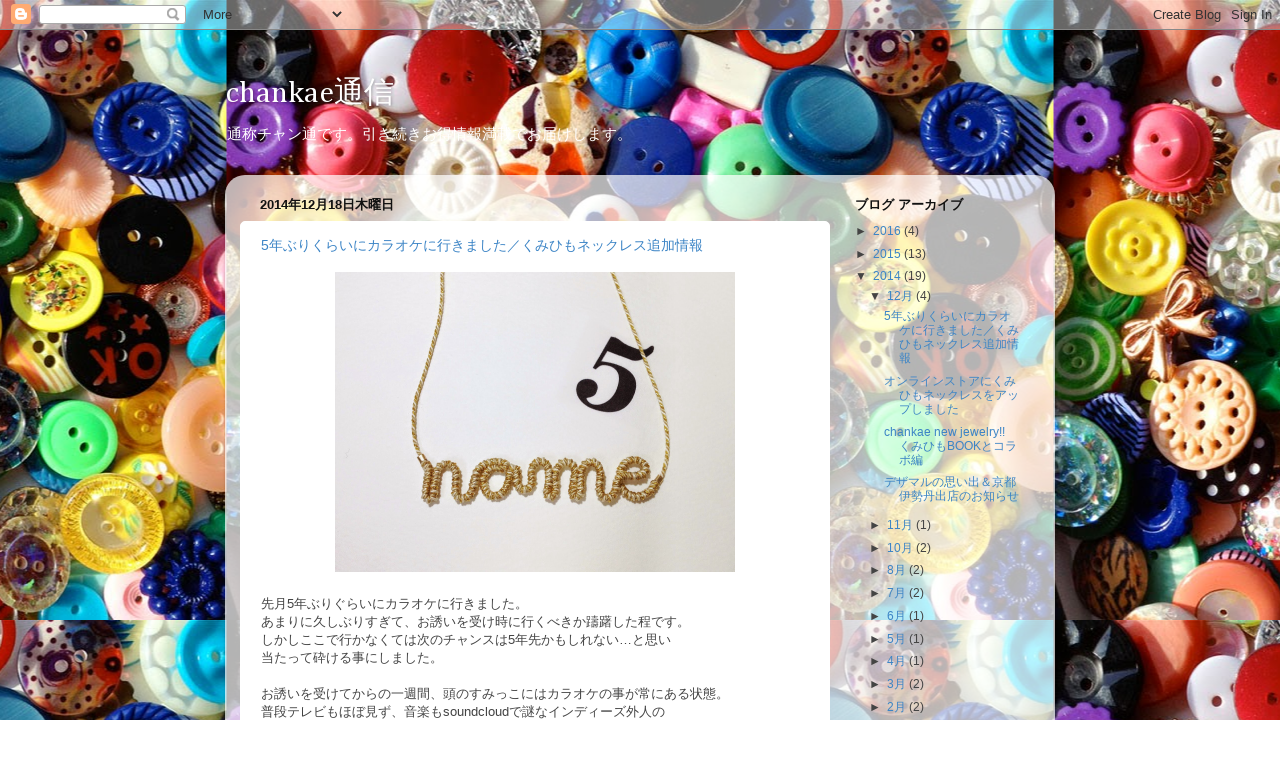

--- FILE ---
content_type: text/html; charset=UTF-8
request_url: https://chankae.blogspot.com/2014/12/
body_size: 15987
content:
<!DOCTYPE html>
<html class='v2' dir='ltr' lang='ja'>
<head>
<link href='https://www.blogger.com/static/v1/widgets/335934321-css_bundle_v2.css' rel='stylesheet' type='text/css'/>
<meta content='width=1100' name='viewport'/>
<meta content='text/html; charset=UTF-8' http-equiv='Content-Type'/>
<meta content='blogger' name='generator'/>
<link href='https://chankae.blogspot.com/favicon.ico' rel='icon' type='image/x-icon'/>
<link href='http://chankae.blogspot.com/2014/12/' rel='canonical'/>
<link rel="alternate" type="application/atom+xml" title="chankae通信 - Atom" href="https://chankae.blogspot.com/feeds/posts/default" />
<link rel="alternate" type="application/rss+xml" title="chankae通信 - RSS" href="https://chankae.blogspot.com/feeds/posts/default?alt=rss" />
<link rel="service.post" type="application/atom+xml" title="chankae通信 - Atom" href="https://www.blogger.com/feeds/3678375499559845167/posts/default" />
<!--Can't find substitution for tag [blog.ieCssRetrofitLinks]-->
<meta content='http://chankae.blogspot.com/2014/12/' property='og:url'/>
<meta content='chankae通信' property='og:title'/>
<meta content='通称チャン通です。引き続きお得情報満載でお届けします。' property='og:description'/>
<title>chankae通信: 12月 2014</title>
<style type='text/css'>@font-face{font-family:'Cambria';font-style:normal;font-weight:400;font-display:swap;src:url(//fonts.gstatic.com/l/font?kit=GFDqWAB9jnWLT-HIK7ILrphaOAw&skey=d4699178559bc4b0&v=v18)format('woff2');unicode-range:U+0000-00FF,U+0131,U+0152-0153,U+02BB-02BC,U+02C6,U+02DA,U+02DC,U+0304,U+0308,U+0329,U+2000-206F,U+20AC,U+2122,U+2191,U+2193,U+2212,U+2215,U+FEFF,U+FFFD;}</style>
<style id='page-skin-1' type='text/css'><!--
/*-----------------------------------------------
Blogger Template Style
Name:     Picture Window
Designer: Blogger
URL:      www.blogger.com
----------------------------------------------- */
/* Content
----------------------------------------------- */
body {
font: normal normal 13px Arial, Tahoma, Helvetica, FreeSans, sans-serif;
color: #444444;
background: #ffffff url(//4.bp.blogspot.com/-knr6stJ7Czk/UaImerhhy8I/AAAAAAAAADM/me7wAkGpHb8/s0/IMG_0986.jpg) repeat scroll top center;
}
html body .region-inner {
min-width: 0;
max-width: 100%;
width: auto;
}
.content-outer {
font-size: 90%;
}
a:link {
text-decoration:none;
color: #3d85c6;
}
a:visited {
text-decoration:none;
color: #cc0d4c;
}
a:hover {
text-decoration:underline;
color: #6fa8dc;
}
.content-outer {
background: transparent none repeat scroll top left;
-moz-border-radius: 0;
-webkit-border-radius: 0;
-goog-ms-border-radius: 0;
border-radius: 0;
-moz-box-shadow: 0 0 0 rgba(0, 0, 0, .15);
-webkit-box-shadow: 0 0 0 rgba(0, 0, 0, .15);
-goog-ms-box-shadow: 0 0 0 rgba(0, 0, 0, .15);
box-shadow: 0 0 0 rgba(0, 0, 0, .15);
margin: 20px auto;
}
.content-inner {
padding: 0;
}
/* Header
----------------------------------------------- */
.header-outer {
background: transparent none repeat-x scroll top left;
_background-image: none;
color: #ffffff;
-moz-border-radius: 0;
-webkit-border-radius: 0;
-goog-ms-border-radius: 0;
border-radius: 0;
}
.Header img, .Header #header-inner {
-moz-border-radius: 0;
-webkit-border-radius: 0;
-goog-ms-border-radius: 0;
border-radius: 0;
}
.header-inner .Header .titlewrapper,
.header-inner .Header .descriptionwrapper {
padding-left: 0;
padding-right: 0;
}
.Header h1 {
font: normal normal 30px Cambria;
text-shadow: 1px 1px 3px rgba(0, 0, 0, 0.3);
}
.Header h1 a {
color: #ffffff;
}
.Header .description {
font-size: 130%;
}
/* Tabs
----------------------------------------------- */
.tabs-inner {
margin: .5em 20px 0;
padding: 0;
}
.tabs-inner .section {
margin: 0;
}
.tabs-inner .widget ul {
padding: 0;
background: #ffffff none repeat scroll bottom;
-moz-border-radius: 0;
-webkit-border-radius: 0;
-goog-ms-border-radius: 0;
border-radius: 0;
}
.tabs-inner .widget li {
border: none;
}
.tabs-inner .widget li a {
display: inline-block;
padding: .5em 1em;
margin-right: .25em;
color: #ffffff;
font: normal normal 14px 'Times New Roman', Times, FreeSerif, serif;
-moz-border-radius: 10px 10px 0 0;
-webkit-border-top-left-radius: 10px;
-webkit-border-top-right-radius: 10px;
-goog-ms-border-radius: 10px 10px 0 0;
border-radius: 10px 10px 0 0;
background: transparent url(https://resources.blogblog.com/blogblog/data/1kt/transparent/black50.png) repeat scroll top left;
border-right: 1px solid #ffffff;
}
.tabs-inner .widget li:first-child a {
padding-left: 1.25em;
-moz-border-radius-topleft: 10px;
-moz-border-radius-bottomleft: 0;
-webkit-border-top-left-radius: 10px;
-webkit-border-bottom-left-radius: 0;
-goog-ms-border-top-left-radius: 10px;
-goog-ms-border-bottom-left-radius: 0;
border-top-left-radius: 10px;
border-bottom-left-radius: 0;
}
.tabs-inner .widget li.selected a,
.tabs-inner .widget li a:hover {
position: relative;
z-index: 1;
background: #ffffff url(https://resources.blogblog.com/blogblog/data/1kt/transparent/white80.png) repeat scroll bottom;
color: #004c99;
-moz-box-shadow: 0 0 3px rgba(0, 0, 0, .15);
-webkit-box-shadow: 0 0 3px rgba(0, 0, 0, .15);
-goog-ms-box-shadow: 0 0 3px rgba(0, 0, 0, .15);
box-shadow: 0 0 3px rgba(0, 0, 0, .15);
}
/* Headings
----------------------------------------------- */
h2 {
font: bold normal 13px Arial, Tahoma, Helvetica, FreeSans, sans-serif;
text-transform: uppercase;
color: #111111;
margin: .5em 0;
}
/* Main
----------------------------------------------- */
.main-outer {
background: transparent url(https://resources.blogblog.com/blogblog/data/1kt/transparent/white80.png) repeat scroll top left;
-moz-border-radius: 20px 20px 0 0;
-webkit-border-top-left-radius: 20px;
-webkit-border-top-right-radius: 20px;
-webkit-border-bottom-left-radius: 0;
-webkit-border-bottom-right-radius: 0;
-goog-ms-border-radius: 20px 20px 0 0;
border-radius: 20px 20px 0 0;
-moz-box-shadow: 0 1px 3px rgba(0, 0, 0, .15);
-webkit-box-shadow: 0 1px 3px rgba(0, 0, 0, .15);
-goog-ms-box-shadow: 0 1px 3px rgba(0, 0, 0, .15);
box-shadow: 0 1px 3px rgba(0, 0, 0, .15);
}
.main-inner {
padding: 15px 20px 20px;
}
.main-inner .column-center-inner {
padding: 0 0;
}
.main-inner .column-left-inner {
padding-left: 0;
}
.main-inner .column-right-inner {
padding-right: 0;
}
/* Posts
----------------------------------------------- */
h3.post-title {
margin: 0;
font: normal normal 14px Arial, Tahoma, Helvetica, FreeSans, sans-serif;
}
.comments h4 {
margin: 1em 0 0;
font: normal normal 14px Arial, Tahoma, Helvetica, FreeSans, sans-serif;
}
.date-header span {
color: #111111;
}
.post-outer {
background-color: #ffffff;
border: solid 1px #ffffff;
-moz-border-radius: 5px;
-webkit-border-radius: 5px;
border-radius: 5px;
-goog-ms-border-radius: 5px;
padding: 15px 20px;
margin: 0 -20px 20px;
}
.post-body {
line-height: 1.4;
font-size: 110%;
position: relative;
}
.post-header {
margin: 0 0 1.5em;
color: #111111;
line-height: 1.6;
}
.post-footer {
margin: .5em 0 0;
color: #111111;
line-height: 1.6;
}
#blog-pager {
font-size: 140%
}
#comments .comment-author {
padding-top: 1.5em;
border-top: dashed 1px #ccc;
border-top: dashed 1px rgba(128, 128, 128, .5);
background-position: 0 1.5em;
}
#comments .comment-author:first-child {
padding-top: 0;
border-top: none;
}
.avatar-image-container {
margin: .2em 0 0;
}
/* Comments
----------------------------------------------- */
.comments .comments-content .icon.blog-author {
background-repeat: no-repeat;
background-image: url([data-uri]);
}
.comments .comments-content .loadmore a {
border-top: 1px solid #6fa8dc;
border-bottom: 1px solid #6fa8dc;
}
.comments .continue {
border-top: 2px solid #6fa8dc;
}
/* Widgets
----------------------------------------------- */
.widget ul, .widget #ArchiveList ul.flat {
padding: 0;
list-style: none;
}
.widget ul li, .widget #ArchiveList ul.flat li {
border-top: dashed 1px #ccc;
border-top: dashed 1px rgba(128, 128, 128, .5);
}
.widget ul li:first-child, .widget #ArchiveList ul.flat li:first-child {
border-top: none;
}
.widget .post-body ul {
list-style: disc;
}
.widget .post-body ul li {
border: none;
}
/* Footer
----------------------------------------------- */
.footer-outer {
color:#ffffff;
background: transparent url(https://resources.blogblog.com/blogblog/data/1kt/transparent/black50.png) repeat scroll top left;
-moz-border-radius: 0 0 20px 20px;
-webkit-border-top-left-radius: 0;
-webkit-border-top-right-radius: 0;
-webkit-border-bottom-left-radius: 20px;
-webkit-border-bottom-right-radius: 20px;
-goog-ms-border-radius: 0 0 20px 20px;
border-radius: 0 0 20px 20px;
-moz-box-shadow: 0 1px 3px rgba(0, 0, 0, .15);
-webkit-box-shadow: 0 1px 3px rgba(0, 0, 0, .15);
-goog-ms-box-shadow: 0 1px 3px rgba(0, 0, 0, .15);
box-shadow: 0 1px 3px rgba(0, 0, 0, .15);
}
.footer-inner {
padding: 10px 20px 20px;
}
.footer-outer a {
color: #eebb98;
}
.footer-outer a:visited {
color: #eeba77;
}
.footer-outer a:hover {
color: #ff8832;
}
.footer-outer .widget h2 {
color: #ffffff;
}
/* Mobile
----------------------------------------------- */
html body.mobile {
height: auto;
}
html body.mobile {
min-height: 480px;
background-size: 100% auto;
}
.mobile .body-fauxcolumn-outer {
background: transparent none repeat scroll top left;
}
html .mobile .mobile-date-outer, html .mobile .blog-pager {
border-bottom: none;
background: transparent url(https://resources.blogblog.com/blogblog/data/1kt/transparent/white80.png) repeat scroll top left;
margin-bottom: 10px;
}
.mobile .date-outer {
background: transparent url(https://resources.blogblog.com/blogblog/data/1kt/transparent/white80.png) repeat scroll top left;
}
.mobile .header-outer, .mobile .main-outer,
.mobile .post-outer, .mobile .footer-outer {
-moz-border-radius: 0;
-webkit-border-radius: 0;
-goog-ms-border-radius: 0;
border-radius: 0;
}
.mobile .content-outer,
.mobile .main-outer,
.mobile .post-outer {
background: inherit;
border: none;
}
.mobile .content-outer {
font-size: 100%;
}
.mobile-link-button {
background-color: #3d85c6;
}
.mobile-link-button a:link, .mobile-link-button a:visited {
color: #ffffff;
}
.mobile-index-contents {
color: #444444;
}
.mobile .tabs-inner .PageList .widget-content {
background: #ffffff url(https://resources.blogblog.com/blogblog/data/1kt/transparent/white80.png) repeat scroll bottom;
color: #004c99;
}
.mobile .tabs-inner .PageList .widget-content .pagelist-arrow {
border-left: 1px solid #ffffff;
}

--></style>
<style id='template-skin-1' type='text/css'><!--
body {
min-width: 830px;
}
.content-outer, .content-fauxcolumn-outer, .region-inner {
min-width: 830px;
max-width: 830px;
_width: 830px;
}
.main-inner .columns {
padding-left: 0px;
padding-right: 210px;
}
.main-inner .fauxcolumn-center-outer {
left: 0px;
right: 210px;
/* IE6 does not respect left and right together */
_width: expression(this.parentNode.offsetWidth -
parseInt("0px") -
parseInt("210px") + 'px');
}
.main-inner .fauxcolumn-left-outer {
width: 0px;
}
.main-inner .fauxcolumn-right-outer {
width: 210px;
}
.main-inner .column-left-outer {
width: 0px;
right: 100%;
margin-left: -0px;
}
.main-inner .column-right-outer {
width: 210px;
margin-right: -210px;
}
#layout {
min-width: 0;
}
#layout .content-outer {
min-width: 0;
width: 800px;
}
#layout .region-inner {
min-width: 0;
width: auto;
}
body#layout div.add_widget {
padding: 8px;
}
body#layout div.add_widget a {
margin-left: 32px;
}
--></style>
<style>
    body {background-image:url(\/\/4.bp.blogspot.com\/-knr6stJ7Czk\/UaImerhhy8I\/AAAAAAAAADM\/me7wAkGpHb8\/s0\/IMG_0986.jpg);}
    
@media (max-width: 200px) { body {background-image:url(\/\/4.bp.blogspot.com\/-knr6stJ7Czk\/UaImerhhy8I\/AAAAAAAAADM\/me7wAkGpHb8\/w200\/IMG_0986.jpg);}}
@media (max-width: 400px) and (min-width: 201px) { body {background-image:url(\/\/4.bp.blogspot.com\/-knr6stJ7Czk\/UaImerhhy8I\/AAAAAAAAADM\/me7wAkGpHb8\/w400\/IMG_0986.jpg);}}
@media (max-width: 800px) and (min-width: 401px) { body {background-image:url(\/\/4.bp.blogspot.com\/-knr6stJ7Czk\/UaImerhhy8I\/AAAAAAAAADM\/me7wAkGpHb8\/w800\/IMG_0986.jpg);}}
@media (max-width: 1200px) and (min-width: 801px) { body {background-image:url(\/\/4.bp.blogspot.com\/-knr6stJ7Czk\/UaImerhhy8I\/AAAAAAAAADM\/me7wAkGpHb8\/w1200\/IMG_0986.jpg);}}
/* Last tag covers anything over one higher than the previous max-size cap. */
@media (min-width: 1201px) { body {background-image:url(\/\/4.bp.blogspot.com\/-knr6stJ7Czk\/UaImerhhy8I\/AAAAAAAAADM\/me7wAkGpHb8\/w1600\/IMG_0986.jpg);}}
  </style>
<link href='https://www.blogger.com/dyn-css/authorization.css?targetBlogID=3678375499559845167&amp;zx=c1974924-da67-4d91-b2cd-e47627146c38' media='none' onload='if(media!=&#39;all&#39;)media=&#39;all&#39;' rel='stylesheet'/><noscript><link href='https://www.blogger.com/dyn-css/authorization.css?targetBlogID=3678375499559845167&amp;zx=c1974924-da67-4d91-b2cd-e47627146c38' rel='stylesheet'/></noscript>
<meta name='google-adsense-platform-account' content='ca-host-pub-1556223355139109'/>
<meta name='google-adsense-platform-domain' content='blogspot.com'/>

</head>
<body class='loading variant-open'>
<div class='navbar section' id='navbar' name='Navbar'><div class='widget Navbar' data-version='1' id='Navbar1'><script type="text/javascript">
    function setAttributeOnload(object, attribute, val) {
      if(window.addEventListener) {
        window.addEventListener('load',
          function(){ object[attribute] = val; }, false);
      } else {
        window.attachEvent('onload', function(){ object[attribute] = val; });
      }
    }
  </script>
<div id="navbar-iframe-container"></div>
<script type="text/javascript" src="https://apis.google.com/js/platform.js"></script>
<script type="text/javascript">
      gapi.load("gapi.iframes:gapi.iframes.style.bubble", function() {
        if (gapi.iframes && gapi.iframes.getContext) {
          gapi.iframes.getContext().openChild({
              url: 'https://www.blogger.com/navbar/3678375499559845167?origin\x3dhttps://chankae.blogspot.com',
              where: document.getElementById("navbar-iframe-container"),
              id: "navbar-iframe"
          });
        }
      });
    </script><script type="text/javascript">
(function() {
var script = document.createElement('script');
script.type = 'text/javascript';
script.src = '//pagead2.googlesyndication.com/pagead/js/google_top_exp.js';
var head = document.getElementsByTagName('head')[0];
if (head) {
head.appendChild(script);
}})();
</script>
</div></div>
<div class='body-fauxcolumns'>
<div class='fauxcolumn-outer body-fauxcolumn-outer'>
<div class='cap-top'>
<div class='cap-left'></div>
<div class='cap-right'></div>
</div>
<div class='fauxborder-left'>
<div class='fauxborder-right'></div>
<div class='fauxcolumn-inner'>
</div>
</div>
<div class='cap-bottom'>
<div class='cap-left'></div>
<div class='cap-right'></div>
</div>
</div>
</div>
<div class='content'>
<div class='content-fauxcolumns'>
<div class='fauxcolumn-outer content-fauxcolumn-outer'>
<div class='cap-top'>
<div class='cap-left'></div>
<div class='cap-right'></div>
</div>
<div class='fauxborder-left'>
<div class='fauxborder-right'></div>
<div class='fauxcolumn-inner'>
</div>
</div>
<div class='cap-bottom'>
<div class='cap-left'></div>
<div class='cap-right'></div>
</div>
</div>
</div>
<div class='content-outer'>
<div class='content-cap-top cap-top'>
<div class='cap-left'></div>
<div class='cap-right'></div>
</div>
<div class='fauxborder-left content-fauxborder-left'>
<div class='fauxborder-right content-fauxborder-right'></div>
<div class='content-inner'>
<header>
<div class='header-outer'>
<div class='header-cap-top cap-top'>
<div class='cap-left'></div>
<div class='cap-right'></div>
</div>
<div class='fauxborder-left header-fauxborder-left'>
<div class='fauxborder-right header-fauxborder-right'></div>
<div class='region-inner header-inner'>
<div class='header section' id='header' name='ヘッダー'><div class='widget Header' data-version='1' id='Header1'>
<div id='header-inner'>
<div class='titlewrapper'>
<h1 class='title'>
<a href='https://chankae.blogspot.com/'>
chankae通信
</a>
</h1>
</div>
<div class='descriptionwrapper'>
<p class='description'><span>通称チャン通です&#12290;引き続きお得情報満載でお届けします&#12290;</span></p>
</div>
</div>
</div></div>
</div>
</div>
<div class='header-cap-bottom cap-bottom'>
<div class='cap-left'></div>
<div class='cap-right'></div>
</div>
</div>
</header>
<div class='tabs-outer'>
<div class='tabs-cap-top cap-top'>
<div class='cap-left'></div>
<div class='cap-right'></div>
</div>
<div class='fauxborder-left tabs-fauxborder-left'>
<div class='fauxborder-right tabs-fauxborder-right'></div>
<div class='region-inner tabs-inner'>
<div class='tabs no-items section' id='crosscol' name='Cross-Column'></div>
<div class='tabs no-items section' id='crosscol-overflow' name='Cross-Column 2'></div>
</div>
</div>
<div class='tabs-cap-bottom cap-bottom'>
<div class='cap-left'></div>
<div class='cap-right'></div>
</div>
</div>
<div class='main-outer'>
<div class='main-cap-top cap-top'>
<div class='cap-left'></div>
<div class='cap-right'></div>
</div>
<div class='fauxborder-left main-fauxborder-left'>
<div class='fauxborder-right main-fauxborder-right'></div>
<div class='region-inner main-inner'>
<div class='columns fauxcolumns'>
<div class='fauxcolumn-outer fauxcolumn-center-outer'>
<div class='cap-top'>
<div class='cap-left'></div>
<div class='cap-right'></div>
</div>
<div class='fauxborder-left'>
<div class='fauxborder-right'></div>
<div class='fauxcolumn-inner'>
</div>
</div>
<div class='cap-bottom'>
<div class='cap-left'></div>
<div class='cap-right'></div>
</div>
</div>
<div class='fauxcolumn-outer fauxcolumn-left-outer'>
<div class='cap-top'>
<div class='cap-left'></div>
<div class='cap-right'></div>
</div>
<div class='fauxborder-left'>
<div class='fauxborder-right'></div>
<div class='fauxcolumn-inner'>
</div>
</div>
<div class='cap-bottom'>
<div class='cap-left'></div>
<div class='cap-right'></div>
</div>
</div>
<div class='fauxcolumn-outer fauxcolumn-right-outer'>
<div class='cap-top'>
<div class='cap-left'></div>
<div class='cap-right'></div>
</div>
<div class='fauxborder-left'>
<div class='fauxborder-right'></div>
<div class='fauxcolumn-inner'>
</div>
</div>
<div class='cap-bottom'>
<div class='cap-left'></div>
<div class='cap-right'></div>
</div>
</div>
<!-- corrects IE6 width calculation -->
<div class='columns-inner'>
<div class='column-center-outer'>
<div class='column-center-inner'>
<div class='main section' id='main' name='メイン'><div class='widget Blog' data-version='1' id='Blog1'>
<div class='blog-posts hfeed'>

          <div class="date-outer">
        
<h2 class='date-header'><span>2014年12月18日木曜日</span></h2>

          <div class="date-posts">
        
<div class='post-outer'>
<div class='post hentry uncustomized-post-template' itemprop='blogPost' itemscope='itemscope' itemtype='http://schema.org/BlogPosting'>
<meta content='https://blogger.googleusercontent.com/img/b/R29vZ2xl/AVvXsEhUNjPhXmvEfZbsLvUVaFaGkGLqE7kOWwOtkBcP5w-P7UrQNH52bGRDnyPzeTfIRSg5Ol50Si8DTu7P8yJ2paj_A85dvlBkC1FrLggbo6y0YMRwpQbu-oXrNV1ipZaGOixifsimuvKLcFo/s1600/IMG_5698.JPG' itemprop='image_url'/>
<meta content='3678375499559845167' itemprop='blogId'/>
<meta content='2180194296385614046' itemprop='postId'/>
<a name='2180194296385614046'></a>
<h3 class='post-title entry-title' itemprop='name'>
<a href='https://chankae.blogspot.com/2014/12/5.html'>5年ぶりくらいにカラオケに行きました&#65295;くみひもネックレス追加情報</a>
</h3>
<div class='post-header'>
<div class='post-header-line-1'></div>
</div>
<div class='post-body entry-content' id='post-body-2180194296385614046' itemprop='description articleBody'>
<div class="separator" style="clear: both; text-align: center;">
<a href="https://chankae.stores.jp/#!/items/54915d02391bb31786000362" target="_blank"><img alt="https://chankae.stores.jp/#!/items/54915d02391bb31786000362" border="0" height="300" src="https://blogger.googleusercontent.com/img/b/R29vZ2xl/AVvXsEhUNjPhXmvEfZbsLvUVaFaGkGLqE7kOWwOtkBcP5w-P7UrQNH52bGRDnyPzeTfIRSg5Ol50Si8DTu7P8yJ2paj_A85dvlBkC1FrLggbo6y0YMRwpQbu-oXrNV1ipZaGOixifsimuvKLcFo/s1600/IMG_5698.JPG" title="" width="400" /></a></div>
<div class="separator" style="clear: both; text-align: left;">
<br /></div>
<div class="separator" style="clear: both; text-align: left;">
先月5年ぶりぐらいにカラオケに行きました&#12290;</div>
<div class="separator" style="clear: both; text-align: left;">
あまりに久しぶりすぎて&#12289;お誘いを受け時に行くべきか躊躇した程です&#12290;</div>
<div class="separator" style="clear: both; text-align: left;">
しかしここで行かなくては次のチャンスは5年先かもしれない&#8230;と思い</div>
<div class="separator" style="clear: both; text-align: left;">
当たって砕ける事にしました&#12290;</div>
<div class="separator" style="clear: both; text-align: left;">
<br /></div>
<div class="separator" style="clear: both; text-align: left;">
お誘いを受けてからの一週間&#12289;頭のすみっこにはカラオケの事が常にある状態&#12290; </div>
<div class="separator" style="clear: both; text-align: left;">
普段テレビもほぼ見ず&#12289;音楽もsoundcloudで謎なインディーズ外人の</div>
<div class="separator" style="clear: both; text-align: left;">
オッシャーなインストばかりを垂れ流している日々なので&#12289;</div>
<div class="separator" style="clear: both; text-align: left;">
何を歌っていいのかさっぱり分からないまま当日を迎えるハメになりました&#12290;</div>
<div class="separator" style="clear: both; text-align: left;">
風邪気味だった私はそのプレッシャーから治りかけだったにも関わらず&#12289;</div>
<div class="separator" style="clear: both; text-align: left;">
鼻出るかも&#65311;出る出る&#12289;うつしたらアカンから辞めとこかな&#8230;と思いながら</div>
<div class="separator" style="clear: both; text-align: left;">
急いでyoutubeをあさるという心身分裂した行動をとる始末&#12290;</div>
<div class="separator" style="clear: both; text-align: left;">
意を決して集合場所向かう時には&#12289;すべらない話に呼ばれた</div>
<div class="separator" style="clear: both; text-align: left;">
若手芸人のような気分になっておりました&#12290; </div>
<div class="separator" style="clear: both; text-align: left;">
<br /></div>
<div class="separator" style="clear: both; text-align: left;">
10人くらいの友人が集まり&#12289;こなれた様子でカラオケがスタート&#65281;</div>
<div class="separator" style="clear: both; text-align: left;">
中にはセットリスト&#65288;ネタ帳&#65289;をスマホに入れて参加する強者もいて&#12289;</div>
<div class="separator" style="clear: both; text-align: left;">
ますますこれはしくじれないぞ&#8230;と１人身を固くしながら&#12289;</div>
<div class="separator" style="clear: both; text-align: left;">
とにかく本&#12289;本見て曲探そう&#8230;と思ったのですが&#12289;</div>
<div class="separator" style="clear: both; text-align: left;">
&#12300;本じゃなくて&#12289;これに直接入れるねんで&#12301;とipadの分厚い版みたいなのを</div>
<div class="separator" style="clear: both; text-align: left;">
差し出され&#12289;その想定外っぷりに軽くパニックになりました&#12290;</div>
<div class="separator" style="clear: both; text-align: left;">
えっ全然知らんかった&#12316;&#65281;ペラペラしながら探せないなんて&#65281; </div>
<div class="separator" style="clear: both; text-align: left;">
今更ながらネタ帳の必要性をひしひしと感じ&#12289;焦りは募るばかり&#12290;</div>
<div class="separator" style="clear: both; text-align: left;">
そんな心理状態ですから&#12289;咽はカラカラ&#12289;目の前のビールも</div>
<div class="separator" style="clear: both; text-align: left;">
速攻でなくなり&#12289;ちょうど目の前にいた店員さんに追加を頼もうと思ったら&#12289;</div>
<div class="separator" style="clear: both; text-align: left;">
&#12300;店員さんじゃなくて&#12289;これで頼むねんで&#12301;とまたもipadの分厚い版</div>
<div class="separator" style="clear: both; text-align: left;">
みたいなのを差し出され&#12289;その想定外っぷりにまたも軽くパニックに&#12290;</div>
<div class="separator" style="clear: both; text-align: left;">
えっ全然知らんかった&#12316;&#65281;目の前にいるのに注文出来ないなんて&#65281;</div>
<div class="separator" style="clear: both; text-align: left;">
好きな子を目前に直接告白出来ず&#12289;物陰に隠れながらLINEする&#12289;みたいな</div>
<div class="separator" style="clear: both; text-align: left;">
現代っ子の恋愛を疑似体験しているような&#12289;何だか甘酸っぱい気持ちに</div>
<div class="separator" style="clear: both; text-align: left;">
なったりしておりました&#12290;</div>
<div class="separator" style="clear: both; text-align: left;">
<br /></div>
<div class="separator" style="clear: both; text-align: left;">
で&#12289;肝心のカラオケは&#8230;といいますと&#12289;普通にめちゃ楽しかったです&#12290;</div>
<div class="separator" style="clear: both; text-align: left;">
まさに杞憂&#12290;自分の性格を呪いました&#12290;</div>
<div class="separator" style="clear: both; text-align: left;">
3年前にだだハマリしたKPOPの封印を無駄なサービス精神から</div>
<div class="separator" style="clear: both; text-align: left;">
ここぞとばかりに解いてみたのですが&#12289;うろ覚えに加え難し過ぎて</div>
<div class="separator" style="clear: both; text-align: left;">
ほぼ歌えず完敗&#12290;思うにKPOPって間奏が無いんです&#12290;</div>
<div class="separator" style="clear: both; text-align: left;">
追い打ちをかけるかのようにRAPをバンバン入れてくるので全然追いつけない&#12290;</div>
<div class="separator" style="clear: both; text-align: left;">
&#8230;悔ちいぃ&#65281;家に帰ってKPOPのyoutubeを漁ったのは言うまでもありません&#12290;</div>
<div class="separator" style="clear: both; text-align: left;">
次の機会であろう5年後には一曲くらい完璧に歌えるようにしておきたいと</div>
<div class="separator" style="clear: both; text-align: left;">
心に誓った出来事でありました&#12290;</div>
<div class="separator" style="clear: both; text-align: left;">
お誘いくださった皆様&#12289;ありがとうございました&#12290;</div>
<div class="separator" style="clear: both; text-align: left;">
<br /></div>
<div class="separator" style="clear: both; text-align: left;">
ほぼ余談になりましたが&#12289;<a href="https://chankae.stores.jp/#!/" target="_blank">オンラインストア</a>にて&#12289;くみひもネックレスが</div>
<div class="separator" style="clear: both; text-align: left;">
お好きな文字&#65288;3~5字&#65289;と色でご注文出来るようになりました&#12290;&nbsp;</div>
<div class="separator" style="clear: both; text-align: left;">
ご自分のお名前&#12289;恋人&#12289;ペット&#12289;Fワード&#8230;何でもオッケーです&#12290;</div>
<div class="separator" style="clear: both; text-align: left;">
自分だけのオリジナルネックレスを作ってみませんか&#65311; </div>
<div class="separator" style="clear: both; text-align: left;">
ご注文&#12289;お待ちしております&#65281;</div>
<div class="separator" style="clear: both; text-align: left;">
<br /></div>
<div style='clear: both;'></div>
</div>
<div class='post-footer'>
<div class='post-footer-line post-footer-line-1'>
<span class='post-author vcard'>
投稿者
<span class='fn' itemprop='author' itemscope='itemscope' itemtype='http://schema.org/Person'>
<meta content='https://www.blogger.com/profile/04323798090156036551' itemprop='url'/>
<a class='g-profile' href='https://www.blogger.com/profile/04323798090156036551' rel='author' title='author profile'>
<span itemprop='name'>chankae</span>
</a>
</span>
</span>
<span class='post-timestamp'>
時刻:
<meta content='http://chankae.blogspot.com/2014/12/5.html' itemprop='url'/>
<a class='timestamp-link' href='https://chankae.blogspot.com/2014/12/5.html' rel='bookmark' title='permanent link'><abbr class='published' itemprop='datePublished' title='2014-12-18T10:23:00+09:00'>10:23</abbr></a>
</span>
<span class='post-comment-link'>
<a class='comment-link' href='https://chankae.blogspot.com/2014/12/5.html#comment-form' onclick=''>
0 件のコメント:
  </a>
</span>
<span class='post-icons'>
<span class='item-control blog-admin pid-1208576688'>
<a href='https://www.blogger.com/post-edit.g?blogID=3678375499559845167&postID=2180194296385614046&from=pencil' title='投稿を編集'>
<img alt='' class='icon-action' height='18' src='https://resources.blogblog.com/img/icon18_edit_allbkg.gif' width='18'/>
</a>
</span>
</span>
<div class='post-share-buttons goog-inline-block'>
<a class='goog-inline-block share-button sb-email' href='https://www.blogger.com/share-post.g?blogID=3678375499559845167&postID=2180194296385614046&target=email' target='_blank' title='メールで送信'><span class='share-button-link-text'>メールで送信</span></a><a class='goog-inline-block share-button sb-blog' href='https://www.blogger.com/share-post.g?blogID=3678375499559845167&postID=2180194296385614046&target=blog' onclick='window.open(this.href, "_blank", "height=270,width=475"); return false;' target='_blank' title='BlogThis!'><span class='share-button-link-text'>BlogThis!</span></a><a class='goog-inline-block share-button sb-twitter' href='https://www.blogger.com/share-post.g?blogID=3678375499559845167&postID=2180194296385614046&target=twitter' target='_blank' title='X で共有'><span class='share-button-link-text'>X で共有</span></a><a class='goog-inline-block share-button sb-facebook' href='https://www.blogger.com/share-post.g?blogID=3678375499559845167&postID=2180194296385614046&target=facebook' onclick='window.open(this.href, "_blank", "height=430,width=640"); return false;' target='_blank' title='Facebook で共有する'><span class='share-button-link-text'>Facebook で共有する</span></a><a class='goog-inline-block share-button sb-pinterest' href='https://www.blogger.com/share-post.g?blogID=3678375499559845167&postID=2180194296385614046&target=pinterest' target='_blank' title='Pinterest に共有'><span class='share-button-link-text'>Pinterest に共有</span></a>
</div>
</div>
<div class='post-footer-line post-footer-line-2'>
<span class='post-labels'>
</span>
</div>
<div class='post-footer-line post-footer-line-3'>
<span class='post-location'>
</span>
</div>
</div>
</div>
</div>

          </div></div>
        

          <div class="date-outer">
        
<h2 class='date-header'><span>2014年12月15日月曜日</span></h2>

          <div class="date-posts">
        
<div class='post-outer'>
<div class='post hentry uncustomized-post-template' itemprop='blogPost' itemscope='itemscope' itemtype='http://schema.org/BlogPosting'>
<meta content='https://blogger.googleusercontent.com/img/b/R29vZ2xl/AVvXsEiZuBWoPYwkU0RugEPQh-mluuGTO69ep8MkqS6cRipo08znxeUIwoGhtKE_-GhHKNQPhL88VvoQ39P-sKXs_SvWlMv4xHhwSCNiz3vn5rMz8rreW_EeMGy7aO9aP8u6Rg9OGhmHSR_ssz4/s1600/IMG_5583.JPG' itemprop='image_url'/>
<meta content='3678375499559845167' itemprop='blogId'/>
<meta content='2089600880470862936' itemprop='postId'/>
<a name='2089600880470862936'></a>
<h3 class='post-title entry-title' itemprop='name'>
<a href='https://chankae.blogspot.com/2014/12/blog-post_36.html'>オンラインストアにくみひもネックレスをアップしました</a>
</h3>
<div class='post-header'>
<div class='post-header-line-1'></div>
</div>
<div class='post-body entry-content' id='post-body-2089600880470862936' itemprop='description articleBody'>
<div class="separator" style="clear: both; text-align: center;">
<a href="https://chankae.stores.jp/#!/items/548be4cd86b188d1380004a6" style="margin-left: 1em; margin-right: 1em;" target="_blank"><img border="0" height="300" src="https://blogger.googleusercontent.com/img/b/R29vZ2xl/AVvXsEiZuBWoPYwkU0RugEPQh-mluuGTO69ep8MkqS6cRipo08znxeUIwoGhtKE_-GhHKNQPhL88VvoQ39P-sKXs_SvWlMv4xHhwSCNiz3vn5rMz8rreW_EeMGy7aO9aP8u6Rg9OGhmHSR_ssz4/s1600/IMG_5583.JPG" width="400" /></a></div>
<div class="separator" style="clear: both; text-align: center;">
<a href="https://blogger.googleusercontent.com/img/b/R29vZ2xl/AVvXsEiXJfx8ulr3BK5h1TiWvV6pEBZ3jiKVcANGz4JnlXfy0xQZkDpgB387sVLta9Qqhe6whZEB9rOnv-0M6ySr26fM6mQm58iWqeVXwEUsdO1_7FJU6i-PtmzFLPPz_qKAxllkmuv8OhM-ChY/s1600/IMG_5628.JPG" style="margin-left: 1em; margin-right: 1em;"><img border="0" height="300" src="https://blogger.googleusercontent.com/img/b/R29vZ2xl/AVvXsEiXJfx8ulr3BK5h1TiWvV6pEBZ3jiKVcANGz4JnlXfy0xQZkDpgB387sVLta9Qqhe6whZEB9rOnv-0M6ySr26fM6mQm58iWqeVXwEUsdO1_7FJU6i-PtmzFLPPz_qKAxllkmuv8OhM-ChY/s1600/IMG_5628.JPG" width="400" /></a></div>
<br />
京都の<a href="http://www.kara-s.jp/" target="_blank">kara-s</a>さんに続きまして&#12289;<br />
くみひもネックレスが<a href="https://chankae.stores.jp/#!/" target="_blank">オンラインストア</a>で<br />
ご購入いただけるようになりました&#12290;<br />
お好きな言葉を8色のくみひもから選んでオーダーいただけます&#12290;<br />
組み合わせ次第で多様な雰囲気が作り出せるこのネックレス&#12290;<br />
自分好みのアイテムを作ってみてはいかがでしょう&#12290;<br />
ちなみに私は赤のloveを愛用中です&#9825;上がれ&#12289;love運&#65281;<br />
<br />
<div style='clear: both;'></div>
</div>
<div class='post-footer'>
<div class='post-footer-line post-footer-line-1'>
<span class='post-author vcard'>
投稿者
<span class='fn' itemprop='author' itemscope='itemscope' itemtype='http://schema.org/Person'>
<meta content='https://www.blogger.com/profile/04323798090156036551' itemprop='url'/>
<a class='g-profile' href='https://www.blogger.com/profile/04323798090156036551' rel='author' title='author profile'>
<span itemprop='name'>chankae</span>
</a>
</span>
</span>
<span class='post-timestamp'>
時刻:
<meta content='http://chankae.blogspot.com/2014/12/blog-post_36.html' itemprop='url'/>
<a class='timestamp-link' href='https://chankae.blogspot.com/2014/12/blog-post_36.html' rel='bookmark' title='permanent link'><abbr class='published' itemprop='datePublished' title='2014-12-15T10:08:00+09:00'>10:08</abbr></a>
</span>
<span class='post-comment-link'>
<a class='comment-link' href='https://chankae.blogspot.com/2014/12/blog-post_36.html#comment-form' onclick=''>
0 件のコメント:
  </a>
</span>
<span class='post-icons'>
<span class='item-control blog-admin pid-1208576688'>
<a href='https://www.blogger.com/post-edit.g?blogID=3678375499559845167&postID=2089600880470862936&from=pencil' title='投稿を編集'>
<img alt='' class='icon-action' height='18' src='https://resources.blogblog.com/img/icon18_edit_allbkg.gif' width='18'/>
</a>
</span>
</span>
<div class='post-share-buttons goog-inline-block'>
<a class='goog-inline-block share-button sb-email' href='https://www.blogger.com/share-post.g?blogID=3678375499559845167&postID=2089600880470862936&target=email' target='_blank' title='メールで送信'><span class='share-button-link-text'>メールで送信</span></a><a class='goog-inline-block share-button sb-blog' href='https://www.blogger.com/share-post.g?blogID=3678375499559845167&postID=2089600880470862936&target=blog' onclick='window.open(this.href, "_blank", "height=270,width=475"); return false;' target='_blank' title='BlogThis!'><span class='share-button-link-text'>BlogThis!</span></a><a class='goog-inline-block share-button sb-twitter' href='https://www.blogger.com/share-post.g?blogID=3678375499559845167&postID=2089600880470862936&target=twitter' target='_blank' title='X で共有'><span class='share-button-link-text'>X で共有</span></a><a class='goog-inline-block share-button sb-facebook' href='https://www.blogger.com/share-post.g?blogID=3678375499559845167&postID=2089600880470862936&target=facebook' onclick='window.open(this.href, "_blank", "height=430,width=640"); return false;' target='_blank' title='Facebook で共有する'><span class='share-button-link-text'>Facebook で共有する</span></a><a class='goog-inline-block share-button sb-pinterest' href='https://www.blogger.com/share-post.g?blogID=3678375499559845167&postID=2089600880470862936&target=pinterest' target='_blank' title='Pinterest に共有'><span class='share-button-link-text'>Pinterest に共有</span></a>
</div>
</div>
<div class='post-footer-line post-footer-line-2'>
<span class='post-labels'>
</span>
</div>
<div class='post-footer-line post-footer-line-3'>
<span class='post-location'>
</span>
</div>
</div>
</div>
</div>

          </div></div>
        

          <div class="date-outer">
        
<h2 class='date-header'><span>2014年12月3日水曜日</span></h2>

          <div class="date-posts">
        
<div class='post-outer'>
<div class='post hentry uncustomized-post-template' itemprop='blogPost' itemscope='itemscope' itemtype='http://schema.org/BlogPosting'>
<meta content='https://blogger.googleusercontent.com/img/b/R29vZ2xl/AVvXsEj_NFtm5_kddLDoaOQgzMQAGZVlBxjlKFKK8qF1lUfQtHe3Fc0bf9HtMy7z_IoFe8jjJQ7a0eqmpDG2M0uvhHK87nOI_nvwmVB0-Q6-R8NrlfFjlQ-DAhhQHSmotLH3PjnGXXwp-qapXFs/s1600/IMG_5327_2.jpg' itemprop='image_url'/>
<meta content='3678375499559845167' itemprop='blogId'/>
<meta content='3029458665478904891' itemprop='postId'/>
<a name='3029458665478904891'></a>
<h3 class='post-title entry-title' itemprop='name'>
<a href='https://chankae.blogspot.com/2014/12/chankae-new-jewelry-book_3.html'>chankae new jewelry!! くみひもBOOKとコラボ編</a>
</h3>
<div class='post-header'>
<div class='post-header-line-1'></div>
</div>
<div class='post-body entry-content' id='post-body-3029458665478904891' itemprop='description articleBody'>
<div class="separator" style="clear: both; text-align: center;">
<a href="https://blogger.googleusercontent.com/img/b/R29vZ2xl/AVvXsEj_NFtm5_kddLDoaOQgzMQAGZVlBxjlKFKK8qF1lUfQtHe3Fc0bf9HtMy7z_IoFe8jjJQ7a0eqmpDG2M0uvhHK87nOI_nvwmVB0-Q6-R8NrlfFjlQ-DAhhQHSmotLH3PjnGXXwp-qapXFs/s1600/IMG_5327_2.jpg" imageanchor="1" style="margin-left: 1em; margin-right: 1em;"><img border="0" height="300" src="https://blogger.googleusercontent.com/img/b/R29vZ2xl/AVvXsEj_NFtm5_kddLDoaOQgzMQAGZVlBxjlKFKK8qF1lUfQtHe3Fc0bf9HtMy7z_IoFe8jjJQ7a0eqmpDG2M0uvhHK87nOI_nvwmVB0-Q6-R8NrlfFjlQ-DAhhQHSmotLH3PjnGXXwp-qapXFs/s1600/IMG_5327_2.jpg" width="400" /></a></div>
<div class="separator" style="clear: both; text-align: left;">
<br /></div>
<div class="separator" style="clear: both; text-align: left;">
2日連続でブログを更新しています&#12290;</div>
<div class="separator" style="clear: both; text-align: left;">
師走を逆手にとった余裕ある行動と言えましょう&#12290;</div>
<div class="separator" style="clear: both; text-align: left;">
<br /></div>
<div class="separator" style="clear: both; text-align: left;">
この度chankaeに新しいアクセサリーが加わりました&#12290;</div>
<div class="separator" style="clear: both; text-align: left;">
メトロカード&#12289;ボタンに引き続く素材は&#8230;くみひも&#65281;</div>
<div class="separator" style="clear: both; text-align: left;">
シンプルながらも奥の深い&#8220;ひも&#8221;というジャンルと</div>
<div class="separator" style="clear: both; text-align: left;">
格闘した結果&#12289;なかなか可愛いネックレスが出来上がりましたので&#12289;</div>
<div class="separator" style="clear: both; text-align: left;">
ここに晴れてお伝えさせていただきます&#12290;</div>
<div class="separator" style="clear: both; text-align: left;">
<br /></div>
<div class="separator" style="clear: both; text-align: left;">
それは私の敬愛する友人T女史の一言から始まりました&#12290;</div>
<div class="separator" style="clear: both; text-align: left;">
&#12300;今度くみひもを使ったレシピ本出すねんけど&#12289;</div>
<div class="separator" style="clear: both; text-align: left;">
チャンさんくみひもで何か作ってくれへん&#65311;&#12301;</div>
<div class="separator" style="clear: both; text-align: left;">
普段お世話になりまくってる彼女直々の願いを</div>
<div class="separator" style="clear: both; text-align: left;">
ないがしろに出来るはずがございません&#12290;</div>
<div class="separator" style="clear: both; text-align: left;">
震える声で私はいいました&#12290;</div>
<div class="separator" style="clear: both; text-align: left;">
&#12300;ええで&#12316;&#12301;</div>
<div class="separator" style="clear: both; text-align: left;">
<br /></div>
<div class="separator" style="clear: both; text-align: left;">
以上がくみひもネックレスの生まれた由来です&#12290;</div>
<div class="separator" style="clear: both; text-align: left;">
想像以上に短くまとまってしまい自分でもビックリ&#12290;</div>
<div class="separator" style="clear: both; text-align: left;">
でもでもせっかく本に載せていただくのだから&#12289;</div>
<div class="separator" style="clear: both; text-align: left;">
今までと違うものを作ってみたいと思い&#12289;</div>
<div class="separator" style="clear: both; text-align: left;">
一本のくみひもから成るチャームネックレスを</div>
<div class="separator" style="clear: both; text-align: left;">
開発するに至ったのであります&#12290;</div>
<div class="separator" style="clear: both; text-align: left;">
そしてついにその&#12300;<a href="http://www.amazon.co.jp/%E3%81%8F%E3%81%BF%E3%81%B2%E3%82%82BOOK-%E3%81%B2%E3%82%82%E3%82%92%E4%BD%BF%E3%81%A3%E3%81%9F%E3%81%8B%E3%82%8F%E3%81%84%E3%81%84%E3%82%A2%E3%82%A4%E3%83%87%E3%82%A2-ingectar-e/dp/4865460403/ref=sr_1_1?ie=UTF8&amp;qid=1417588516&amp;sr=8-1&amp;keywords=%E3%81%8F%E3%81%BF%E3%81%B2%E3%82%82BOOK" target="_blank">くみひもBOOK</a>&#12301;が発売となりました&#65281; </div>
<div class="separator" style="clear: both; text-align: left;">
<br /></div>
<div class="separator" style="clear: both; text-align: center;">
<a href="https://blogger.googleusercontent.com/img/b/R29vZ2xl/AVvXsEiNNNyL5aMP1FXSYQOMslITqyu7hLh7XvCmlNft77r_zEnK_RnYSMlYDhmUl0d46bHjo03sCYMN_z6uiG9sI8_GWCvd1z4gsG9a5NYVK6JHHTzOiueQtaaEEZN6gY6Gj7iMvVH5rcKn-cs/s1600/IMG_5376.jpg" imageanchor="1" style="margin-left: 1em; margin-right: 1em;"><img border="0" height="300" src="https://blogger.googleusercontent.com/img/b/R29vZ2xl/AVvXsEiNNNyL5aMP1FXSYQOMslITqyu7hLh7XvCmlNft77r_zEnK_RnYSMlYDhmUl0d46bHjo03sCYMN_z6uiG9sI8_GWCvd1z4gsG9a5NYVK6JHHTzOiueQtaaEEZN6gY6Gj7iMvVH5rcKn-cs/s1600/IMG_5376.jpg" width="400" /></a></div>
<div class="separator" style="clear: both; text-align: left;">
<span style="font-size: xx-small;"><i>T女史渾身の一冊&#12290;可愛くて優秀なアイデア帳です&#12290;書店で見つけた際は迷わず手に取ってみましょう&#12290;</i></span></div>
<div class="separator" style="clear: both; text-align: left;">
<br /></div>
<div class="separator" style="clear: both; text-align: center;">
<a href="https://blogger.googleusercontent.com/img/b/R29vZ2xl/AVvXsEhFVZHvuUlurxgNzh8v2Y1gqQJD34cpclcP7NyTgWg-2p7fz4sSzBvhxTqzPWTr9eRddtzs37vQ2wzrdmem-3EEyDaZlAtSpARuH1HLkRrhZ1jZ3Iajb9YLS_1ubWlF9-9hWTW4IMZF50w/s1600/IMG_5384.jpg" imageanchor="1" style="margin-left: 1em; margin-right: 1em;"><img border="0" height="300" src="https://blogger.googleusercontent.com/img/b/R29vZ2xl/AVvXsEhFVZHvuUlurxgNzh8v2Y1gqQJD34cpclcP7NyTgWg-2p7fz4sSzBvhxTqzPWTr9eRddtzs37vQ2wzrdmem-3EEyDaZlAtSpARuH1HLkRrhZ1jZ3Iajb9YLS_1ubWlF9-9hWTW4IMZF50w/s1600/IMG_5384.jpg" width="400" />&nbsp;</a></div>
<div class="separator" style="clear: both; text-align: left;">
<span style="font-size: xx-small;"><i>&nbsp;そして最後のページに&#8230;でた&#12316;chankaeのヤツやん&#65281;嬉しいいい&#12316;&#65281;</i></span></div>
<div class="separator" style="clear: both; text-align: left;">
<br /></div>
<div class="separator" style="clear: both; text-align: left;">
日本の伝統工芸として受け継がれるくみひも&#12290;</div>
<div class="separator" style="clear: both; text-align: left;">
シルクで作られたこのひもは&#12289;艶やかでとても美しく&#12289;</div>
<div class="separator" style="clear: both; text-align: left;">
カラフルからシックなものまで&#12289;様々な色があります&#12290;</div>
<div class="separator" style="clear: both; text-align: left;">
<br /></div>
<div class="separator" style="clear: both; text-align: left;">
新作のくみひもネックレスは&#12289;シルクの美しさを活かすためにも&#12289;</div>
<div class="separator" style="clear: both; text-align: left;">
パーツ部分に14gfを使い&#12289;上質なアイテムとして仕上げました&#12290; </div>
<div class="separator" style="clear: both; text-align: left;">
一本のくみひもから出来ていますので&#12289;軽いつけ心地で&#12289;</div>
<div class="separator" style="clear: both; text-align: left;">
金属アレルギーの方もお使いいただけるネックレスです&#12290;</div>
<div class="separator" style="clear: both; text-align: left;">
さきがけまして12月中旬に<a href="http://www.kara-s.jp/" target="_blank">kara-s</a>さんに納品予定ですので&#12289;</div>
<div class="separator" style="clear: both; text-align: left;">
お近くにお寄りの際はぜひお立ち寄りくださいませ&#12290;</div>
<div class="separator" style="clear: both; text-align: left;">
また<a href="https://chankae.stores.jp/#!/" target="_blank">オンラインストア</a>では&#12289;お名前やオリジナルメッセージなどを</div>
<div class="separator" style="clear: both; text-align: left;">
オーダーいただけるよう整える予定ですので&#12289;気になる方は</div>
<div class="separator" style="clear: both; text-align: left;">
ぜひチェックいただければ嬉しいです&#12290;</div>
<div class="separator" style="clear: both; text-align: left;">
<br /></div>
<div class="separator" style="clear: both; text-align: left;">
T女史とはデザイン道場というデザインセミナーで出会った間柄&#12290;</div>
<div class="separator" style="clear: both; text-align: left;">
こうして一緒に仕事が出来るなんて感慨深いものがあります&#12290;</div>
<div class="separator" style="clear: both; text-align: left;">
大人って楽しい&#12290;そんな出来事でした&#12290;</div>
<div class="separator" style="clear: both; text-align: left;">
T女史&#12289;ありがとう&#65281;</div>
<div class="separator" style="clear: both; text-align: left;">
<br /></div>
<div style='clear: both;'></div>
</div>
<div class='post-footer'>
<div class='post-footer-line post-footer-line-1'>
<span class='post-author vcard'>
投稿者
<span class='fn' itemprop='author' itemscope='itemscope' itemtype='http://schema.org/Person'>
<meta content='https://www.blogger.com/profile/04323798090156036551' itemprop='url'/>
<a class='g-profile' href='https://www.blogger.com/profile/04323798090156036551' rel='author' title='author profile'>
<span itemprop='name'>chankae</span>
</a>
</span>
</span>
<span class='post-timestamp'>
時刻:
<meta content='http://chankae.blogspot.com/2014/12/chankae-new-jewelry-book_3.html' itemprop='url'/>
<a class='timestamp-link' href='https://chankae.blogspot.com/2014/12/chankae-new-jewelry-book_3.html' rel='bookmark' title='permanent link'><abbr class='published' itemprop='datePublished' title='2014-12-03T15:56:00+09:00'>15:56</abbr></a>
</span>
<span class='post-comment-link'>
<a class='comment-link' href='https://chankae.blogspot.com/2014/12/chankae-new-jewelry-book_3.html#comment-form' onclick=''>
0 件のコメント:
  </a>
</span>
<span class='post-icons'>
<span class='item-control blog-admin pid-1208576688'>
<a href='https://www.blogger.com/post-edit.g?blogID=3678375499559845167&postID=3029458665478904891&from=pencil' title='投稿を編集'>
<img alt='' class='icon-action' height='18' src='https://resources.blogblog.com/img/icon18_edit_allbkg.gif' width='18'/>
</a>
</span>
</span>
<div class='post-share-buttons goog-inline-block'>
<a class='goog-inline-block share-button sb-email' href='https://www.blogger.com/share-post.g?blogID=3678375499559845167&postID=3029458665478904891&target=email' target='_blank' title='メールで送信'><span class='share-button-link-text'>メールで送信</span></a><a class='goog-inline-block share-button sb-blog' href='https://www.blogger.com/share-post.g?blogID=3678375499559845167&postID=3029458665478904891&target=blog' onclick='window.open(this.href, "_blank", "height=270,width=475"); return false;' target='_blank' title='BlogThis!'><span class='share-button-link-text'>BlogThis!</span></a><a class='goog-inline-block share-button sb-twitter' href='https://www.blogger.com/share-post.g?blogID=3678375499559845167&postID=3029458665478904891&target=twitter' target='_blank' title='X で共有'><span class='share-button-link-text'>X で共有</span></a><a class='goog-inline-block share-button sb-facebook' href='https://www.blogger.com/share-post.g?blogID=3678375499559845167&postID=3029458665478904891&target=facebook' onclick='window.open(this.href, "_blank", "height=430,width=640"); return false;' target='_blank' title='Facebook で共有する'><span class='share-button-link-text'>Facebook で共有する</span></a><a class='goog-inline-block share-button sb-pinterest' href='https://www.blogger.com/share-post.g?blogID=3678375499559845167&postID=3029458665478904891&target=pinterest' target='_blank' title='Pinterest に共有'><span class='share-button-link-text'>Pinterest に共有</span></a>
</div>
</div>
<div class='post-footer-line post-footer-line-2'>
<span class='post-labels'>
</span>
</div>
<div class='post-footer-line post-footer-line-3'>
<span class='post-location'>
</span>
</div>
</div>
</div>
</div>

          </div></div>
        

          <div class="date-outer">
        
<h2 class='date-header'><span>2014年12月2日火曜日</span></h2>

          <div class="date-posts">
        
<div class='post-outer'>
<div class='post hentry uncustomized-post-template' itemprop='blogPost' itemscope='itemscope' itemtype='http://schema.org/BlogPosting'>
<meta content='https://blogger.googleusercontent.com/img/b/R29vZ2xl/AVvXsEi_EEtb-4Goy4rlDBucCkWbtR4IVpFdfspzFze7b6cGBef2UxWhU9SPqeZq1XypvEfys3Q-lbhGh0u2hkdpC9Qsu9JbwsnosYA_121Gstz5_0pzNkrZnbqnEaiX7GhKhBRU3Ja1LVokoyA/s1600/IMG_5355.JPG' itemprop='image_url'/>
<meta content='3678375499559845167' itemprop='blogId'/>
<meta content='4347348084200093917' itemprop='postId'/>
<a name='4347348084200093917'></a>
<h3 class='post-title entry-title' itemprop='name'>
<a href='https://chankae.blogspot.com/2014/12/blog-post_2.html'>デザマルの思い出&#65286;京都伊勢丹出店のお知らせ</a>
</h3>
<div class='post-header'>
<div class='post-header-line-1'></div>
</div>
<div class='post-body entry-content' id='post-body-4347348084200093917' itemprop='description articleBody'>
12月に入り本格的に寒くなってきました&#12290;一年の早さに驚愕しております&#12290;<br />
<br />
デザインマルシェ&#12289;無事終了いたしました&#12290;<br />
お越しくださった皆様&#12289;ありがとうございました&#65281;<br />
沢山のお客様に混じって&#12289;サプライズで目の前に現れた友達に歓喜したり&#12289;<br />
普段聞けない生の声をいただいたり&#12289;お名刺を交換させていただいたり&#8230;<br />
色々と素敵な出会いがありました&#12290;<br />
念願の<a href="http://www.arlequin-product.com/" target="_blank">ARLEQUIN</a>のお名刺入れや&#12289;<a href="http://daiya-maison.com/" target="_blank">ダイヤメゾン</a>のアルミ皿なんかも&#12289;<br />
売上金を速攻使ってゲットしてやりましたよ&#12290;嗚呼満足&#12290;<br />
そして何よりめっちゃ楽しかったです&#12290;<br />
<br />
<div class="separator" style="clear: both; text-align: center;">
<a href="https://blogger.googleusercontent.com/img/b/R29vZ2xl/AVvXsEi_EEtb-4Goy4rlDBucCkWbtR4IVpFdfspzFze7b6cGBef2UxWhU9SPqeZq1XypvEfys3Q-lbhGh0u2hkdpC9Qsu9JbwsnosYA_121Gstz5_0pzNkrZnbqnEaiX7GhKhBRU3Ja1LVokoyA/s1600/IMG_5355.JPG" style="margin-left: 1em; margin-right: 1em;"><img border="0" height="300" src="https://blogger.googleusercontent.com/img/b/R29vZ2xl/AVvXsEi_EEtb-4Goy4rlDBucCkWbtR4IVpFdfspzFze7b6cGBef2UxWhU9SPqeZq1XypvEfys3Q-lbhGh0u2hkdpC9Qsu9JbwsnosYA_121Gstz5_0pzNkrZnbqnEaiX7GhKhBRU3Ja1LVokoyA/s1600/IMG_5355.JPG" width="400" /></a></div>
<i><span style="font-size: xx-small;">ゴールドのアルミ食器&#12290;懐かしいのに何だかお洒落です&#12290;この後お皿は速攻什器として使用&#12290;使える&#65281;</span></i><br />
<br />
<div class="separator" style="clear: both; text-align: center;">
<a href="https://blogger.googleusercontent.com/img/b/R29vZ2xl/AVvXsEjLP1Ge7Ft5YhBdmQOvsCYCkY6ZB82a-TfQ1ra9G4bUfSo-p6t8cU-xzVvVa4reYj2_qyAJHiKaQW9HQrZjpqGiKtvMOTnPEFhRZqFZURukdfOCkh9tnzyhcORoomHlFWHctOPwrcivRPU/s1600/IMG_5361.jpg" style="margin-left: 1em; margin-right: 1em;"><img border="0" height="300" src="https://blogger.googleusercontent.com/img/b/R29vZ2xl/AVvXsEjLP1Ge7Ft5YhBdmQOvsCYCkY6ZB82a-TfQ1ra9G4bUfSo-p6t8cU-xzVvVa4reYj2_qyAJHiKaQW9HQrZjpqGiKtvMOTnPEFhRZqFZURukdfOCkh9tnzyhcORoomHlFWHctOPwrcivRPU/s1600/IMG_5361.jpg" width="400" /></a></div>
&nbsp;<i><span style="font-size: xx-small;">ARLEQUINのお名刺入れ&#12290;男女問わず使える絶妙なデザイン&#12290;素材の質感もおもしろいです&#12290;</span></i><br />
<i><span style="font-size: xx-small;">写真には無いのですが&#12289;箱の肌触りもヤバいです&#12290;超しっとり&#12316;</span></i><br />
<br />
<span style="font-size: small;">そして次は&#65281;</span>わたくし<a href="http://www.chankae.com/jewelry/chankae.html" target="_blank">chankae</a>は12月3日から9日まで<br />
京都伊勢丹3階で<a href="http://www5f.biglobe.ne.jp/%7Etapie/event/saiji/20141203.html" target="_blank">タピエさんのイベント</a>に参加させていただきます&#12290;<br />
憧れの京都伊勢丹&#8230;嬉しい&#12290;涙&#12290;<br />
お近くにお越しの際はぜひお立ち寄りくださいませ&#12290;<br />
かわええもの&#12289;色々あるで&#12316;
<div style='clear: both;'></div>
</div>
<div class='post-footer'>
<div class='post-footer-line post-footer-line-1'>
<span class='post-author vcard'>
投稿者
<span class='fn' itemprop='author' itemscope='itemscope' itemtype='http://schema.org/Person'>
<meta content='https://www.blogger.com/profile/04323798090156036551' itemprop='url'/>
<a class='g-profile' href='https://www.blogger.com/profile/04323798090156036551' rel='author' title='author profile'>
<span itemprop='name'>chankae</span>
</a>
</span>
</span>
<span class='post-timestamp'>
時刻:
<meta content='http://chankae.blogspot.com/2014/12/blog-post_2.html' itemprop='url'/>
<a class='timestamp-link' href='https://chankae.blogspot.com/2014/12/blog-post_2.html' rel='bookmark' title='permanent link'><abbr class='published' itemprop='datePublished' title='2014-12-02T11:01:00+09:00'>11:01</abbr></a>
</span>
<span class='post-comment-link'>
<a class='comment-link' href='https://chankae.blogspot.com/2014/12/blog-post_2.html#comment-form' onclick=''>
0 件のコメント:
  </a>
</span>
<span class='post-icons'>
<span class='item-control blog-admin pid-1208576688'>
<a href='https://www.blogger.com/post-edit.g?blogID=3678375499559845167&postID=4347348084200093917&from=pencil' title='投稿を編集'>
<img alt='' class='icon-action' height='18' src='https://resources.blogblog.com/img/icon18_edit_allbkg.gif' width='18'/>
</a>
</span>
</span>
<div class='post-share-buttons goog-inline-block'>
<a class='goog-inline-block share-button sb-email' href='https://www.blogger.com/share-post.g?blogID=3678375499559845167&postID=4347348084200093917&target=email' target='_blank' title='メールで送信'><span class='share-button-link-text'>メールで送信</span></a><a class='goog-inline-block share-button sb-blog' href='https://www.blogger.com/share-post.g?blogID=3678375499559845167&postID=4347348084200093917&target=blog' onclick='window.open(this.href, "_blank", "height=270,width=475"); return false;' target='_blank' title='BlogThis!'><span class='share-button-link-text'>BlogThis!</span></a><a class='goog-inline-block share-button sb-twitter' href='https://www.blogger.com/share-post.g?blogID=3678375499559845167&postID=4347348084200093917&target=twitter' target='_blank' title='X で共有'><span class='share-button-link-text'>X で共有</span></a><a class='goog-inline-block share-button sb-facebook' href='https://www.blogger.com/share-post.g?blogID=3678375499559845167&postID=4347348084200093917&target=facebook' onclick='window.open(this.href, "_blank", "height=430,width=640"); return false;' target='_blank' title='Facebook で共有する'><span class='share-button-link-text'>Facebook で共有する</span></a><a class='goog-inline-block share-button sb-pinterest' href='https://www.blogger.com/share-post.g?blogID=3678375499559845167&postID=4347348084200093917&target=pinterest' target='_blank' title='Pinterest に共有'><span class='share-button-link-text'>Pinterest に共有</span></a>
</div>
</div>
<div class='post-footer-line post-footer-line-2'>
<span class='post-labels'>
</span>
</div>
<div class='post-footer-line post-footer-line-3'>
<span class='post-location'>
</span>
</div>
</div>
</div>
</div>

        </div></div>
      
</div>
<div class='blog-pager' id='blog-pager'>
<span id='blog-pager-newer-link'>
<a class='blog-pager-newer-link' href='https://chankae.blogspot.com/search?updated-max=2015-06-14T13:59:00%2B09:00&amp;max-results=7&amp;reverse-paginate=true' id='Blog1_blog-pager-newer-link' title='新しい投稿'>新しい投稿</a>
</span>
<span id='blog-pager-older-link'>
<a class='blog-pager-older-link' href='https://chankae.blogspot.com/search?updated-max=2014-12-02T11:01:00%2B09:00&amp;max-results=7' id='Blog1_blog-pager-older-link' title='前の投稿'>前の投稿</a>
</span>
<a class='home-link' href='https://chankae.blogspot.com/'>ホーム</a>
</div>
<div class='clear'></div>
<div class='blog-feeds'>
<div class='feed-links'>
登録:
<a class='feed-link' href='https://chankae.blogspot.com/feeds/posts/default' target='_blank' type='application/atom+xml'>コメント (Atom)</a>
</div>
</div>
</div></div>
</div>
</div>
<div class='column-left-outer'>
<div class='column-left-inner'>
<aside>
</aside>
</div>
</div>
<div class='column-right-outer'>
<div class='column-right-inner'>
<aside>
<div class='sidebar section' id='sidebar-right-1'><div class='widget BlogArchive' data-version='1' id='BlogArchive1'>
<h2>ブログ アーカイブ</h2>
<div class='widget-content'>
<div id='ArchiveList'>
<div id='BlogArchive1_ArchiveList'>
<ul class='hierarchy'>
<li class='archivedate collapsed'>
<a class='toggle' href='javascript:void(0)'>
<span class='zippy'>

        &#9658;&#160;
      
</span>
</a>
<a class='post-count-link' href='https://chankae.blogspot.com/2016/'>
2016
</a>
<span class='post-count' dir='ltr'>(4)</span>
<ul class='hierarchy'>
<li class='archivedate collapsed'>
<a class='toggle' href='javascript:void(0)'>
<span class='zippy'>

        &#9658;&#160;
      
</span>
</a>
<a class='post-count-link' href='https://chankae.blogspot.com/2016/07/'>
7月
</a>
<span class='post-count' dir='ltr'>(2)</span>
</li>
</ul>
<ul class='hierarchy'>
<li class='archivedate collapsed'>
<a class='toggle' href='javascript:void(0)'>
<span class='zippy'>

        &#9658;&#160;
      
</span>
</a>
<a class='post-count-link' href='https://chankae.blogspot.com/2016/05/'>
5月
</a>
<span class='post-count' dir='ltr'>(1)</span>
</li>
</ul>
<ul class='hierarchy'>
<li class='archivedate collapsed'>
<a class='toggle' href='javascript:void(0)'>
<span class='zippy'>

        &#9658;&#160;
      
</span>
</a>
<a class='post-count-link' href='https://chankae.blogspot.com/2016/04/'>
4月
</a>
<span class='post-count' dir='ltr'>(1)</span>
</li>
</ul>
</li>
</ul>
<ul class='hierarchy'>
<li class='archivedate collapsed'>
<a class='toggle' href='javascript:void(0)'>
<span class='zippy'>

        &#9658;&#160;
      
</span>
</a>
<a class='post-count-link' href='https://chankae.blogspot.com/2015/'>
2015
</a>
<span class='post-count' dir='ltr'>(13)</span>
<ul class='hierarchy'>
<li class='archivedate collapsed'>
<a class='toggle' href='javascript:void(0)'>
<span class='zippy'>

        &#9658;&#160;
      
</span>
</a>
<a class='post-count-link' href='https://chankae.blogspot.com/2015/12/'>
12月
</a>
<span class='post-count' dir='ltr'>(1)</span>
</li>
</ul>
<ul class='hierarchy'>
<li class='archivedate collapsed'>
<a class='toggle' href='javascript:void(0)'>
<span class='zippy'>

        &#9658;&#160;
      
</span>
</a>
<a class='post-count-link' href='https://chankae.blogspot.com/2015/11/'>
11月
</a>
<span class='post-count' dir='ltr'>(1)</span>
</li>
</ul>
<ul class='hierarchy'>
<li class='archivedate collapsed'>
<a class='toggle' href='javascript:void(0)'>
<span class='zippy'>

        &#9658;&#160;
      
</span>
</a>
<a class='post-count-link' href='https://chankae.blogspot.com/2015/09/'>
9月
</a>
<span class='post-count' dir='ltr'>(1)</span>
</li>
</ul>
<ul class='hierarchy'>
<li class='archivedate collapsed'>
<a class='toggle' href='javascript:void(0)'>
<span class='zippy'>

        &#9658;&#160;
      
</span>
</a>
<a class='post-count-link' href='https://chankae.blogspot.com/2015/08/'>
8月
</a>
<span class='post-count' dir='ltr'>(2)</span>
</li>
</ul>
<ul class='hierarchy'>
<li class='archivedate collapsed'>
<a class='toggle' href='javascript:void(0)'>
<span class='zippy'>

        &#9658;&#160;
      
</span>
</a>
<a class='post-count-link' href='https://chankae.blogspot.com/2015/06/'>
6月
</a>
<span class='post-count' dir='ltr'>(1)</span>
</li>
</ul>
<ul class='hierarchy'>
<li class='archivedate collapsed'>
<a class='toggle' href='javascript:void(0)'>
<span class='zippy'>

        &#9658;&#160;
      
</span>
</a>
<a class='post-count-link' href='https://chankae.blogspot.com/2015/04/'>
4月
</a>
<span class='post-count' dir='ltr'>(1)</span>
</li>
</ul>
<ul class='hierarchy'>
<li class='archivedate collapsed'>
<a class='toggle' href='javascript:void(0)'>
<span class='zippy'>

        &#9658;&#160;
      
</span>
</a>
<a class='post-count-link' href='https://chankae.blogspot.com/2015/03/'>
3月
</a>
<span class='post-count' dir='ltr'>(2)</span>
</li>
</ul>
<ul class='hierarchy'>
<li class='archivedate collapsed'>
<a class='toggle' href='javascript:void(0)'>
<span class='zippy'>

        &#9658;&#160;
      
</span>
</a>
<a class='post-count-link' href='https://chankae.blogspot.com/2015/02/'>
2月
</a>
<span class='post-count' dir='ltr'>(1)</span>
</li>
</ul>
<ul class='hierarchy'>
<li class='archivedate collapsed'>
<a class='toggle' href='javascript:void(0)'>
<span class='zippy'>

        &#9658;&#160;
      
</span>
</a>
<a class='post-count-link' href='https://chankae.blogspot.com/2015/01/'>
1月
</a>
<span class='post-count' dir='ltr'>(3)</span>
</li>
</ul>
</li>
</ul>
<ul class='hierarchy'>
<li class='archivedate expanded'>
<a class='toggle' href='javascript:void(0)'>
<span class='zippy toggle-open'>

        &#9660;&#160;
      
</span>
</a>
<a class='post-count-link' href='https://chankae.blogspot.com/2014/'>
2014
</a>
<span class='post-count' dir='ltr'>(19)</span>
<ul class='hierarchy'>
<li class='archivedate expanded'>
<a class='toggle' href='javascript:void(0)'>
<span class='zippy toggle-open'>

        &#9660;&#160;
      
</span>
</a>
<a class='post-count-link' href='https://chankae.blogspot.com/2014/12/'>
12月
</a>
<span class='post-count' dir='ltr'>(4)</span>
<ul class='posts'>
<li><a href='https://chankae.blogspot.com/2014/12/5.html'>5年ぶりくらいにカラオケに行きました&#65295;くみひもネックレス追加情報</a></li>
<li><a href='https://chankae.blogspot.com/2014/12/blog-post_36.html'>オンラインストアにくみひもネックレスをアップしました</a></li>
<li><a href='https://chankae.blogspot.com/2014/12/chankae-new-jewelry-book_3.html'>chankae new jewelry!! くみひもBOOKとコラボ編</a></li>
<li><a href='https://chankae.blogspot.com/2014/12/blog-post_2.html'>デザマルの思い出&#65286;京都伊勢丹出店のお知らせ</a></li>
</ul>
</li>
</ul>
<ul class='hierarchy'>
<li class='archivedate collapsed'>
<a class='toggle' href='javascript:void(0)'>
<span class='zippy'>

        &#9658;&#160;
      
</span>
</a>
<a class='post-count-link' href='https://chankae.blogspot.com/2014/11/'>
11月
</a>
<span class='post-count' dir='ltr'>(1)</span>
</li>
</ul>
<ul class='hierarchy'>
<li class='archivedate collapsed'>
<a class='toggle' href='javascript:void(0)'>
<span class='zippy'>

        &#9658;&#160;
      
</span>
</a>
<a class='post-count-link' href='https://chankae.blogspot.com/2014/10/'>
10月
</a>
<span class='post-count' dir='ltr'>(2)</span>
</li>
</ul>
<ul class='hierarchy'>
<li class='archivedate collapsed'>
<a class='toggle' href='javascript:void(0)'>
<span class='zippy'>

        &#9658;&#160;
      
</span>
</a>
<a class='post-count-link' href='https://chankae.blogspot.com/2014/08/'>
8月
</a>
<span class='post-count' dir='ltr'>(2)</span>
</li>
</ul>
<ul class='hierarchy'>
<li class='archivedate collapsed'>
<a class='toggle' href='javascript:void(0)'>
<span class='zippy'>

        &#9658;&#160;
      
</span>
</a>
<a class='post-count-link' href='https://chankae.blogspot.com/2014/07/'>
7月
</a>
<span class='post-count' dir='ltr'>(2)</span>
</li>
</ul>
<ul class='hierarchy'>
<li class='archivedate collapsed'>
<a class='toggle' href='javascript:void(0)'>
<span class='zippy'>

        &#9658;&#160;
      
</span>
</a>
<a class='post-count-link' href='https://chankae.blogspot.com/2014/06/'>
6月
</a>
<span class='post-count' dir='ltr'>(1)</span>
</li>
</ul>
<ul class='hierarchy'>
<li class='archivedate collapsed'>
<a class='toggle' href='javascript:void(0)'>
<span class='zippy'>

        &#9658;&#160;
      
</span>
</a>
<a class='post-count-link' href='https://chankae.blogspot.com/2014/05/'>
5月
</a>
<span class='post-count' dir='ltr'>(1)</span>
</li>
</ul>
<ul class='hierarchy'>
<li class='archivedate collapsed'>
<a class='toggle' href='javascript:void(0)'>
<span class='zippy'>

        &#9658;&#160;
      
</span>
</a>
<a class='post-count-link' href='https://chankae.blogspot.com/2014/04/'>
4月
</a>
<span class='post-count' dir='ltr'>(1)</span>
</li>
</ul>
<ul class='hierarchy'>
<li class='archivedate collapsed'>
<a class='toggle' href='javascript:void(0)'>
<span class='zippy'>

        &#9658;&#160;
      
</span>
</a>
<a class='post-count-link' href='https://chankae.blogspot.com/2014/03/'>
3月
</a>
<span class='post-count' dir='ltr'>(2)</span>
</li>
</ul>
<ul class='hierarchy'>
<li class='archivedate collapsed'>
<a class='toggle' href='javascript:void(0)'>
<span class='zippy'>

        &#9658;&#160;
      
</span>
</a>
<a class='post-count-link' href='https://chankae.blogspot.com/2014/02/'>
2月
</a>
<span class='post-count' dir='ltr'>(2)</span>
</li>
</ul>
<ul class='hierarchy'>
<li class='archivedate collapsed'>
<a class='toggle' href='javascript:void(0)'>
<span class='zippy'>

        &#9658;&#160;
      
</span>
</a>
<a class='post-count-link' href='https://chankae.blogspot.com/2014/01/'>
1月
</a>
<span class='post-count' dir='ltr'>(1)</span>
</li>
</ul>
</li>
</ul>
<ul class='hierarchy'>
<li class='archivedate collapsed'>
<a class='toggle' href='javascript:void(0)'>
<span class='zippy'>

        &#9658;&#160;
      
</span>
</a>
<a class='post-count-link' href='https://chankae.blogspot.com/2013/'>
2013
</a>
<span class='post-count' dir='ltr'>(19)</span>
<ul class='hierarchy'>
<li class='archivedate collapsed'>
<a class='toggle' href='javascript:void(0)'>
<span class='zippy'>

        &#9658;&#160;
      
</span>
</a>
<a class='post-count-link' href='https://chankae.blogspot.com/2013/12/'>
12月
</a>
<span class='post-count' dir='ltr'>(3)</span>
</li>
</ul>
<ul class='hierarchy'>
<li class='archivedate collapsed'>
<a class='toggle' href='javascript:void(0)'>
<span class='zippy'>

        &#9658;&#160;
      
</span>
</a>
<a class='post-count-link' href='https://chankae.blogspot.com/2013/11/'>
11月
</a>
<span class='post-count' dir='ltr'>(2)</span>
</li>
</ul>
<ul class='hierarchy'>
<li class='archivedate collapsed'>
<a class='toggle' href='javascript:void(0)'>
<span class='zippy'>

        &#9658;&#160;
      
</span>
</a>
<a class='post-count-link' href='https://chankae.blogspot.com/2013/10/'>
10月
</a>
<span class='post-count' dir='ltr'>(3)</span>
</li>
</ul>
<ul class='hierarchy'>
<li class='archivedate collapsed'>
<a class='toggle' href='javascript:void(0)'>
<span class='zippy'>

        &#9658;&#160;
      
</span>
</a>
<a class='post-count-link' href='https://chankae.blogspot.com/2013/09/'>
9月
</a>
<span class='post-count' dir='ltr'>(1)</span>
</li>
</ul>
<ul class='hierarchy'>
<li class='archivedate collapsed'>
<a class='toggle' href='javascript:void(0)'>
<span class='zippy'>

        &#9658;&#160;
      
</span>
</a>
<a class='post-count-link' href='https://chankae.blogspot.com/2013/08/'>
8月
</a>
<span class='post-count' dir='ltr'>(2)</span>
</li>
</ul>
<ul class='hierarchy'>
<li class='archivedate collapsed'>
<a class='toggle' href='javascript:void(0)'>
<span class='zippy'>

        &#9658;&#160;
      
</span>
</a>
<a class='post-count-link' href='https://chankae.blogspot.com/2013/07/'>
7月
</a>
<span class='post-count' dir='ltr'>(3)</span>
</li>
</ul>
<ul class='hierarchy'>
<li class='archivedate collapsed'>
<a class='toggle' href='javascript:void(0)'>
<span class='zippy'>

        &#9658;&#160;
      
</span>
</a>
<a class='post-count-link' href='https://chankae.blogspot.com/2013/06/'>
6月
</a>
<span class='post-count' dir='ltr'>(4)</span>
</li>
</ul>
<ul class='hierarchy'>
<li class='archivedate collapsed'>
<a class='toggle' href='javascript:void(0)'>
<span class='zippy'>

        &#9658;&#160;
      
</span>
</a>
<a class='post-count-link' href='https://chankae.blogspot.com/2013/05/'>
5月
</a>
<span class='post-count' dir='ltr'>(1)</span>
</li>
</ul>
</li>
</ul>
</div>
</div>
<div class='clear'></div>
</div>
</div><div class='widget Profile' data-version='1' id='Profile1'>
<h2>自己紹介</h2>
<div class='widget-content'>
<dl class='profile-datablock'>
<dt class='profile-data'>
<a class='profile-name-link g-profile' href='https://www.blogger.com/profile/04323798090156036551' rel='author' style='background-image: url(//www.blogger.com/img/logo-16.png);'>
chankae
</a>
</dt>
</dl>
<a class='profile-link' href='https://www.blogger.com/profile/04323798090156036551' rel='author'>詳細プロフィールを表示</a>
<div class='clear'></div>
</div>
</div></div>
</aside>
</div>
</div>
</div>
<div style='clear: both'></div>
<!-- columns -->
</div>
<!-- main -->
</div>
</div>
<div class='main-cap-bottom cap-bottom'>
<div class='cap-left'></div>
<div class='cap-right'></div>
</div>
</div>
<footer>
<div class='footer-outer'>
<div class='footer-cap-top cap-top'>
<div class='cap-left'></div>
<div class='cap-right'></div>
</div>
<div class='fauxborder-left footer-fauxborder-left'>
<div class='fauxborder-right footer-fauxborder-right'></div>
<div class='region-inner footer-inner'>
<div class='foot no-items section' id='footer-1'></div>
<table border='0' cellpadding='0' cellspacing='0' class='section-columns columns-3'>
<tbody>
<tr>
<td class='first columns-cell'>
<div class='foot no-items section' id='footer-2-1'></div>
</td>
<td class='columns-cell'>
<div class='foot no-items section' id='footer-2-2'></div>
</td>
<td class='columns-cell'>
<div class='foot no-items section' id='footer-2-3'></div>
</td>
</tr>
</tbody>
</table>
<!-- outside of the include in order to lock Attribution widget -->
<div class='foot section' id='footer-3' name='フッター'><div class='widget Attribution' data-version='1' id='Attribution1'>
<div class='widget-content' style='text-align: center;'>
&#12300;画像ウィンドウ&#12301;テーマ. Powered by <a href='https://www.blogger.com' target='_blank'>Blogger</a>.
</div>
<div class='clear'></div>
</div></div>
</div>
</div>
<div class='footer-cap-bottom cap-bottom'>
<div class='cap-left'></div>
<div class='cap-right'></div>
</div>
</div>
</footer>
<!-- content -->
</div>
</div>
<div class='content-cap-bottom cap-bottom'>
<div class='cap-left'></div>
<div class='cap-right'></div>
</div>
</div>
</div>
<script type='text/javascript'>
    window.setTimeout(function() {
        document.body.className = document.body.className.replace('loading', '');
      }, 10);
  </script>

<script type="text/javascript" src="https://www.blogger.com/static/v1/widgets/2028843038-widgets.js"></script>
<script type='text/javascript'>
window['__wavt'] = 'AOuZoY5pPTnHn18y7h2rX12Upu_Lq3dsLA:1769910737884';_WidgetManager._Init('//www.blogger.com/rearrange?blogID\x3d3678375499559845167','//chankae.blogspot.com/2014/12/','3678375499559845167');
_WidgetManager._SetDataContext([{'name': 'blog', 'data': {'blogId': '3678375499559845167', 'title': 'chankae\u901a\u4fe1', 'url': 'https://chankae.blogspot.com/2014/12/', 'canonicalUrl': 'http://chankae.blogspot.com/2014/12/', 'homepageUrl': 'https://chankae.blogspot.com/', 'searchUrl': 'https://chankae.blogspot.com/search', 'canonicalHomepageUrl': 'http://chankae.blogspot.com/', 'blogspotFaviconUrl': 'https://chankae.blogspot.com/favicon.ico', 'bloggerUrl': 'https://www.blogger.com', 'hasCustomDomain': false, 'httpsEnabled': true, 'enabledCommentProfileImages': true, 'gPlusViewType': 'FILTERED_POSTMOD', 'adultContent': false, 'analyticsAccountNumber': '', 'encoding': 'UTF-8', 'locale': 'ja', 'localeUnderscoreDelimited': 'ja', 'languageDirection': 'ltr', 'isPrivate': false, 'isMobile': false, 'isMobileRequest': false, 'mobileClass': '', 'isPrivateBlog': false, 'isDynamicViewsAvailable': true, 'feedLinks': '\x3clink rel\x3d\x22alternate\x22 type\x3d\x22application/atom+xml\x22 title\x3d\x22chankae\u901a\u4fe1 - Atom\x22 href\x3d\x22https://chankae.blogspot.com/feeds/posts/default\x22 /\x3e\n\x3clink rel\x3d\x22alternate\x22 type\x3d\x22application/rss+xml\x22 title\x3d\x22chankae\u901a\u4fe1 - RSS\x22 href\x3d\x22https://chankae.blogspot.com/feeds/posts/default?alt\x3drss\x22 /\x3e\n\x3clink rel\x3d\x22service.post\x22 type\x3d\x22application/atom+xml\x22 title\x3d\x22chankae\u901a\u4fe1 - Atom\x22 href\x3d\x22https://www.blogger.com/feeds/3678375499559845167/posts/default\x22 /\x3e\n', 'meTag': '', 'adsenseHostId': 'ca-host-pub-1556223355139109', 'adsenseHasAds': false, 'adsenseAutoAds': false, 'boqCommentIframeForm': true, 'loginRedirectParam': '', 'view': '', 'dynamicViewsCommentsSrc': '//www.blogblog.com/dynamicviews/4224c15c4e7c9321/js/comments.js', 'dynamicViewsScriptSrc': '//www.blogblog.com/dynamicviews/488fc340cdb1c4a9', 'plusOneApiSrc': 'https://apis.google.com/js/platform.js', 'disableGComments': true, 'interstitialAccepted': false, 'sharing': {'platforms': [{'name': '\u30ea\u30f3\u30af\u3092\u53d6\u5f97', 'key': 'link', 'shareMessage': '\u30ea\u30f3\u30af\u3092\u53d6\u5f97', 'target': ''}, {'name': 'Facebook', 'key': 'facebook', 'shareMessage': 'Facebook \u3067\u5171\u6709', 'target': 'facebook'}, {'name': 'BlogThis!', 'key': 'blogThis', 'shareMessage': 'BlogThis!', 'target': 'blog'}, {'name': '\xd7', 'key': 'twitter', 'shareMessage': '\xd7 \u3067\u5171\u6709', 'target': 'twitter'}, {'name': 'Pinterest', 'key': 'pinterest', 'shareMessage': 'Pinterest \u3067\u5171\u6709', 'target': 'pinterest'}, {'name': '\u30e1\u30fc\u30eb', 'key': 'email', 'shareMessage': '\u30e1\u30fc\u30eb', 'target': 'email'}], 'disableGooglePlus': true, 'googlePlusShareButtonWidth': 0, 'googlePlusBootstrap': '\x3cscript type\x3d\x22text/javascript\x22\x3ewindow.___gcfg \x3d {\x27lang\x27: \x27ja\x27};\x3c/script\x3e'}, 'hasCustomJumpLinkMessage': false, 'jumpLinkMessage': '\u7d9a\u304d\u3092\u8aad\u3080', 'pageType': 'archive', 'pageName': '12\u6708 2014', 'pageTitle': 'chankae\u901a\u4fe1: 12\u6708 2014'}}, {'name': 'features', 'data': {}}, {'name': 'messages', 'data': {'edit': '\u7de8\u96c6', 'linkCopiedToClipboard': '\u30ea\u30f3\u30af\u3092\u30af\u30ea\u30c3\u30d7\u30dc\u30fc\u30c9\u306b\u30b3\u30d4\u30fc\u3057\u307e\u3057\u305f\u3002', 'ok': 'OK', 'postLink': '\u6295\u7a3f\u306e\u30ea\u30f3\u30af'}}, {'name': 'template', 'data': {'name': 'Picture Window', 'localizedName': '\u753b\u50cf\u30a6\u30a3\u30f3\u30c9\u30a6', 'isResponsive': false, 'isAlternateRendering': false, 'isCustom': false, 'variant': 'open', 'variantId': 'open'}}, {'name': 'view', 'data': {'classic': {'name': 'classic', 'url': '?view\x3dclassic'}, 'flipcard': {'name': 'flipcard', 'url': '?view\x3dflipcard'}, 'magazine': {'name': 'magazine', 'url': '?view\x3dmagazine'}, 'mosaic': {'name': 'mosaic', 'url': '?view\x3dmosaic'}, 'sidebar': {'name': 'sidebar', 'url': '?view\x3dsidebar'}, 'snapshot': {'name': 'snapshot', 'url': '?view\x3dsnapshot'}, 'timeslide': {'name': 'timeslide', 'url': '?view\x3dtimeslide'}, 'isMobile': false, 'title': 'chankae\u901a\u4fe1', 'description': '\u901a\u79f0\u30c1\u30e3\u30f3\u901a\u3067\u3059\u3002\u5f15\u304d\u7d9a\u304d\u304a\u5f97\u60c5\u5831\u6e80\u8f09\u3067\u304a\u5c4a\u3051\u3057\u307e\u3059\u3002', 'url': 'https://chankae.blogspot.com/2014/12/', 'type': 'feed', 'isSingleItem': false, 'isMultipleItems': true, 'isError': false, 'isPage': false, 'isPost': false, 'isHomepage': false, 'isArchive': true, 'isLabelSearch': false, 'archive': {'year': 2014, 'month': 12, 'rangeMessage': '12\u6708, 2014\u306e\u6295\u7a3f\u3092\u8868\u793a\u3057\u3066\u3044\u307e\u3059'}}}]);
_WidgetManager._RegisterWidget('_NavbarView', new _WidgetInfo('Navbar1', 'navbar', document.getElementById('Navbar1'), {}, 'displayModeFull'));
_WidgetManager._RegisterWidget('_HeaderView', new _WidgetInfo('Header1', 'header', document.getElementById('Header1'), {}, 'displayModeFull'));
_WidgetManager._RegisterWidget('_BlogView', new _WidgetInfo('Blog1', 'main', document.getElementById('Blog1'), {'cmtInteractionsEnabled': false, 'lightboxEnabled': true, 'lightboxModuleUrl': 'https://www.blogger.com/static/v1/jsbin/616846968-lbx__ja.js', 'lightboxCssUrl': 'https://www.blogger.com/static/v1/v-css/828616780-lightbox_bundle.css'}, 'displayModeFull'));
_WidgetManager._RegisterWidget('_BlogArchiveView', new _WidgetInfo('BlogArchive1', 'sidebar-right-1', document.getElementById('BlogArchive1'), {'languageDirection': 'ltr', 'loadingMessage': '\u8aad\u307f\u8fbc\u307f\u4e2d\x26hellip;'}, 'displayModeFull'));
_WidgetManager._RegisterWidget('_ProfileView', new _WidgetInfo('Profile1', 'sidebar-right-1', document.getElementById('Profile1'), {}, 'displayModeFull'));
_WidgetManager._RegisterWidget('_AttributionView', new _WidgetInfo('Attribution1', 'footer-3', document.getElementById('Attribution1'), {}, 'displayModeFull'));
</script>
</body>
</html>